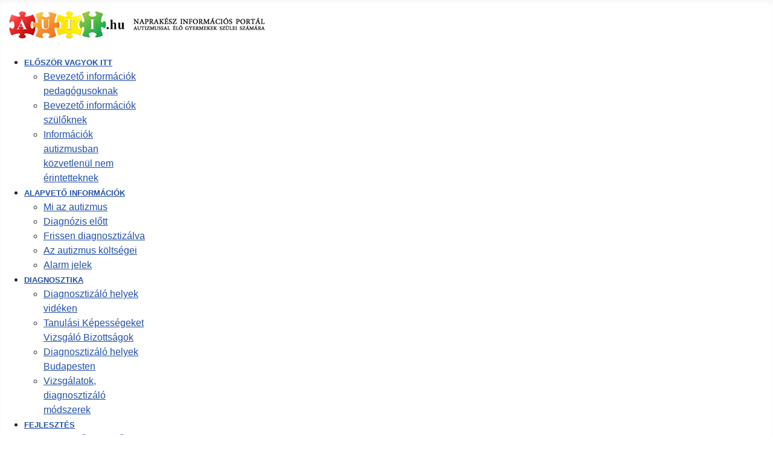

--- FILE ---
content_type: text/html; charset=utf-8
request_url: https://auti.hu/articles/804-kivaltas-hol-tartunk
body_size: 10558
content:
<!DOCTYPE html>
<html lang="hu-hu" dir="ltr">

<head>
    <meta charset="utf-8">
	<meta name="author" content="Administrator">
	<meta name="viewport" content="width=device-width, initial-scale=1">
	<meta name="Content-Security-Policy" content="frame-ancestors 'self';">
	<meta name="description" content="Autizmus információs portál autista gyermeket nevelő szülők számára | autizmus fórum | autizmus szaküzlet | auti.hu">
	<meta name="generator" content="Joomla! - Open Source Content Management">
	<title>Kiváltás - hol tartunk?</title>
	<link href="/media/system/images/joomla-favicon.svg" rel="icon" type="image/svg+xml">
	<link href="/media/system/images/favicon.ico" rel="alternate icon" type="image/vnd.microsoft.icon">
	<link href="/media/system/images/joomla-favicon-pinned.svg" rel="mask-icon" color="#000">

    <link href="/media/system/css/joomla-fontawesome.min.css?5069c3" rel="lazy-stylesheet"><noscript><link href="/media/system/css/joomla-fontawesome.min.css?5069c3" rel="stylesheet"></noscript>
	<link href="/media/templates/site/cassiopeia/css/template.min.css?5069c3" rel="stylesheet">
	<link href="/media/templates/site/cassiopeia/css/global/colors_standard.min.css?5069c3" rel="stylesheet">
	<link href="/media/templates/site/cassiopeia/css/vendor/joomla-custom-elements/joomla-alert.min.css?0.4.1" rel="stylesheet">
	<link href="/plugins/system/gdpr/assets/css/cookieconsent.min.css?5069c3" rel="stylesheet">
	<link href="/media/templates/site/cassiopeia/css/user.css?5069c3" rel="stylesheet">
	<link href="/modules/mod_djmegamenu/themes/clean/css/djmegamenu.css?4.4.1.free" rel="stylesheet">
	<link href="https://cdnjs.cloudflare.com/ajax/libs/animate.css/4.1.1/animate.compat.min.css" rel="stylesheet">
	<link href="/modules/mod_djmegamenu/mobilethemes/light/djmobilemenu.css?4.4.1.free" rel="stylesheet">
	<link href="https://cdnjs.cloudflare.com/ajax/libs/font-awesome/5.15.4/css/all.min.css" rel="stylesheet">
	<link href="https://cdnjs.cloudflare.com/ajax/libs/font-awesome/5.15.4/css/v4-shims.min.css" rel="stylesheet">
	<style>:root {
		--hue: 214;
		--template-bg-light: #f0f4fb;
		--template-text-dark: #495057;
		--template-text-light: #ffffff;
		--template-link-color: var(--link-color);
		--template-special-color: #001B4C;
		
	}</style>
	<style>div.cc-window.cc-floating{max-width:24em}@media(max-width: 639px){div.cc-window.cc-floating:not(.cc-center){max-width: none}}div.cc-window, span.cc-cookie-settings-toggler, span.cc-cookie-domains-toggler{font-size:16px}div.cc-revoke{font-size:16px}div.cc-settings-label,span.cc-cookie-settings-toggle{font-size:14px}div.cc-window.cc-banner{padding:1em 1.8em}div.cc-window.cc-floating{padding:2em 1.8em}input.cc-cookie-checkbox+span:before, input.cc-cookie-checkbox+span:after{border-radius:1px}div.cc-center,div.cc-floating,div.cc-checkbox-container,div.gdpr-fancybox-container div.fancybox-content,ul.cc-cookie-category-list li,fieldset.cc-service-list-title legend{border-radius:0px}div.cc-window a.cc-btn,span.cc-cookie-settings-toggle{border-radius:0px}</style>
	<style>label.gdpr_privacy_policy_consent_date{display:block;margin:5px 0;font-size:12px;color:#6c757d;cursor:auto}</style>
	<style>
		@media (min-width: 980px) { #dj-megamenu127mobile { display: none; } }
		@media (max-width: 979px) { #dj-megamenu127, #dj-megamenu127sticky, #dj-megamenu127placeholder { display: none !important; } }
	</style>
	<style>.dj-hideitem { display: none !important; }
</style>
	<style>@media print{body{display:none !important;}}</style>

    <script type="application/json" class="joomla-script-options new">{"joomla.jtext":{"JSHOWPASSWORD":"Jelszó megjelenítése","JHIDEPASSWORD":"Jelszó elrejtése","ERROR":"Hiba","MESSAGE":"Üzenet","NOTICE":"Megjegyzés","WARNING":"Figyelmeztetés","JCLOSE":"Bezárás","JOK":"Rendben","JOPEN":"Megnyitás"},"system.paths":{"root":"","rootFull":"https:\/\/auti.hu\/","base":"","baseFull":"https:\/\/auti.hu\/"},"csrf.token":"7053255ba37c0acf0eef52a4a4bcff86","system.keepalive":{"interval":840000,"uri":"\/index.php\/component\/ajax\/?format=json"}}</script>
	<script src="/media/system/js/core.min.js?a3d8f8"></script>
	<script src="/media/templates/site/cassiopeia/js/template.min.js?5069c3" type="module"></script>
	<script src="/media/system/js/keepalive.min.js?08e025" type="module"></script>
	<script src="/media/system/js/fields/passwordview.min.js?61f142" defer></script>
	<script src="/media/vendor/jquery/js/jquery.min.js?3.7.1"></script>
	<script src="/media/legacy/js/jquery-noconflict.min.js?504da4"></script>
	<script src="/media/mod_menu/js/menu.min.js?5069c3" type="module"></script>
	<script src="/media/system/js/messages.min.js?9a4811" type="module"></script>
	<script src="/plugins/system/gdpr/assets/js/cookieconsent.min.js?5069c3" defer></script>
	<script src="/plugins/system/gdpr/assets/js/init.js?5069c3" defer></script>
	<script src="/modules/mod_djmegamenu/assets/js/jquery.djmegamenu.min.js?4.4.1.free" defer></script>
	<script src="/modules/mod_djmegamenu/assets/js/jquery.djmobilemenu.min.js?4.4.1.free" defer></script>
	<script>var gdprConfigurationOptions = { complianceType: 'opt-in',
																			  cookieConsentLifetime: 365,
																			  cookieConsentSamesitePolicy: '',
																			  cookieConsentSecure: 0,
																			  disableFirstReload: 0,
																	  		  blockJoomlaSessionCookie: 1,
																			  blockExternalCookiesDomains: 0,
																			  externalAdvancedBlockingModeCustomAttribute: '',
																			  allowedCookies: '',
																			  blockCookieDefine: 1,
																			  autoAcceptOnNextPage: 0,
																			  revokable: 1,
																			  lawByCountry: 0,
																			  checkboxLawByCountry: 0,
																			  blockPrivacyPolicy: 1,
																			  cacheGeolocationCountry: 1,
																			  countryAcceptReloadTimeout: 1000,
																			  usaCCPARegions: null,
																			  countryEnableReload: 1,
																			  customHasLawCountries: [""],
																			  dismissOnScroll: 0,
																			  dismissOnTimeout: 0,
																			  containerSelector: 'body',
																			  hideOnMobileDevices: 0,
																			  autoFloatingOnMobile: 0,
																			  autoFloatingOnMobileThreshold: 1024,
																			  autoRedirectOnDecline: 0,
																			  autoRedirectOnDeclineLink: '',
																			  showReloadMsg: 0,
																			  showReloadMsgText: 'Applying preferences and reloading the page...',
																			  showConsentID: 0,
																			  defaultClosedToolbar: 0,
																			  toolbarLayout: 'basic',
																			  toolbarTheme: 'block',
																			  toolbarButtonsTheme: 'decline_first',
																			  revocableToolbarTheme: 'basic',
																			  toolbarPosition: 'bottom',
																			  toolbarCenterTheme: 'compact',
																			  revokePosition: 'revoke-top',
																			  toolbarPositionmentType: 1,
																			  positionCenterSimpleBackdrop: 0,
																			  positionCenterBlurEffect: 1,
																			  preventPageScrolling: 0,
																			  popupEffect: 'fade',
																			  popupBackground: '#000000',
																			  popupText: '#ffffff',
																			  popupLink: '#ffffff',
																			  buttonBackground: '#ffffff',
																			  buttonBorder: '#ffffff',
																			  buttonText: '#000000',
																			  highlightOpacity: '100',
																			  highlightBackground: '#333333',
																			  highlightBorder: '#ffffff',
																			  highlightText: '#ffffff',
																			  highlightDismissBackground: '#333333',
																		  	  highlightDismissBorder: '#ffffff',
																		 	  highlightDismissText: '#ffffff',
																			  autocenterRevokableButton: 0,
																			  hideRevokableButton: 0,
																			  hideRevokableButtonOnscroll: 0,
																			  customRevokableButton: 0,
																			  customRevokableButtonAction: 0,
																			  headerText: '<p>Cookies used on the website!</p>',
																			  messageText: 'Tájékoztatjuk, hogy weboldalunk a látogatók magasabb szintű kiszolgálása érdekében cookie-kat használ az Adatkezelési Tájékoztatónkban közzétett módon.',
																			  denyMessageEnabled: 0, 
																			  denyMessage: 'Ön elutasította a cookie-k (sütik) használatát. A weboldal teljes körű használhatósága érdekében engedélyeznie kell a cookie-kat!',
																			  placeholderBlockedResources: 0, 
																			  placeholderBlockedResourcesAction: '',
																	  		  placeholderBlockedResourcesText: 'You must accept cookies and reload the page to view this content',
																			  placeholderIndividualBlockedResourcesText: 'You must accept cookies from {domain} and reload the page to view this content',
																			  placeholderIndividualBlockedResourcesAction: 0,
																			  placeholderOnpageUnlock: 0,
																			  scriptsOnpageUnlock: 0,
																			  autoDetectYoutubePoster: 0,
																			  autoDetectYoutubePosterApikey: 'AIzaSyAV_WIyYrUkFV1H8OKFYG8wIK8wVH9c82U',
																			  dismissText: 'Rendben',
																			  allowText: 'Cookie-k engedélyezése',
																			  denyText: 'Elutasítás',
																			  cookiePolicyLinkText: 'Bővebb információ',
																			  cookiePolicyLink: 'adatkezelesi-tajekoztato',
																			  cookiePolicyRevocableTabText: 'Cookie (süti) információ',
																			  cookiePolicyRevocableTabIcon: 'text',
																			  cookiePolicyRevocableTabIconCustom: '',
																			  privacyPolicyLinkText: 'Adatkezelési tájékoztató',
																			  privacyPolicyLink: 'javascript:void(0)',
																			  googleCMPTemplate: 0,
																			  enableGdprBulkConsent: 0,
																			  displayBulkConsentDomains: 0,
																			  bulkConsentDomains: [""],
																			  enableCustomScriptExecGeneric: 0,
																			  customScriptExecGeneric: '',
																			  categoriesCheckboxTemplate: 'cc-checkboxes-light',
																			  toggleCookieSettings: 0,
																			  toggleCookieSettingsLinkedView: 0,
																			  toggleCookieSettingsButtonsArea: 0,
 																			  toggleCookieSettingsLinkedViewSefLink: '/index.php/component/gdpr/',
																	  		  toggleCookieSettingsText: '<span class="cc-cookie-settings-toggle">Settings <span class="cc-cookie-settings-toggler">&#x25EE</span></span>',
																			  toggleCookieSettingsButtonBackground: '#333333',
																			  toggleCookieSettingsButtonBorder: '#ffffff',
																			  toggleCookieSettingsButtonText: '#ffffff',
																			  showLinks: 1,
																			  blankLinks: '_blank',
																			  autoOpenPrivacyPolicy: 0,
																			  openAlwaysDeclined: 1,
																			  cookieSettingsLabel: 'Cookie settings:',
															  				  cookieSettingsDesc: 'Choose which kind of cookies you want to disable by clicking on the checkboxes. Click on a category name for more informations about used cookies.',
																			  cookieCategory1Enable: 0,
																			  cookieCategory1Name: 'Necessary',
																			  cookieCategory1Locked: 0,
																			  cookieCategory2Enable: 0,
																			  cookieCategory2Name: 'Preferences',
																			  cookieCategory2Locked: 0,
																			  cookieCategory3Enable: 0,
																			  cookieCategory3Name: 'Statistics',
																			  cookieCategory3Locked: 0,
																			  cookieCategory4Enable: 0,
																			  cookieCategory4Name: 'Marketing',
																			  cookieCategory4Locked: 0,
																			  cookieCategoriesDescriptions: {},
																			  alwaysReloadAfterCategoriesChange: 0,
																			  preserveLockedCategories: 0,
																			  declineButtonBehavior: 'hard',
																			  blockCheckedCategoriesByDefault: 0,
																			  reloadOnfirstDeclineall: 0,
																			  trackExistingCheckboxSelectors: '',
															  		  		  trackExistingCheckboxConsentLogsFormfields: 'name,email,subject,message',
																			  allowallShowbutton: 0,
																			  allowallText: 'Allow all cookies',
																			  allowallButtonBackground: '#ffffff',
																			  allowallButtonBorder: '#ffffff',
																			  allowallButtonText: '#000000',
																			  allowallButtonTimingAjax: 'fast',
																			  includeAcceptButton: 0,
																			  includeDenyButton: 0,
																			  trackConsentDate: 0,
																			  execCustomScriptsOnce: 1,
																			  optoutIndividualResources: 0,
																			  blockIndividualResourcesServerside: 0,
																			  disableSwitchersOptoutCategory: 0,
																			  autoAcceptCategories: 0,
																			  allowallIndividualResources: 1,
																			  blockLocalStorage: 0,
																			  blockSessionStorage: 0,
																			  externalAdvancedBlockingModeTags: 'iframe,script,img,source,link',
																			  enableCustomScriptExecCategory1: 0,
																			  customScriptExecCategory1: '',
																			  enableCustomScriptExecCategory2: 0,
																			  customScriptExecCategory2: '',
																			  enableCustomScriptExecCategory3: 0,
																			  customScriptExecCategory3: '',
																			  enableCustomScriptExecCategory4: 0,
																			  customScriptExecCategory4: '',
																			  enableCustomDeclineScriptExecCategory1: 0,
																			  customScriptDeclineExecCategory1: '',
																			  enableCustomDeclineScriptExecCategory2: 0,
																			  customScriptDeclineExecCategory2: '',
																			  enableCustomDeclineScriptExecCategory3: 0,
																			  customScriptDeclineExecCategory3: '',
																			  enableCustomDeclineScriptExecCategory4: 0,
																			  customScriptDeclineExecCategory4: '',
																			  enableCMPPreferences: 0,
																			  enableGTMEventsPreferences: 0,
																			  enableCMPStatistics: 0,
																			  enableGTMEventsStatistics: 0,
																			  enableCMPAds: 0,
																			  enableUETAds: 0,
																			  enableGTMEventsAds: 0,
																			  debugMode: 0
																		};var gdpr_ajax_livesite='https://auti.hu/';var gdpr_enable_log_cookie_consent=1;</script>
	<script type="application/ld+json">{"@context":"https://schema.org","@graph":[{"@type":"Organization","@id":"https://auti.hu/#/schema/Organization/base","name":"auti.hu","url":"https://auti.hu/"},{"@type":"WebSite","@id":"https://auti.hu/#/schema/WebSite/base","url":"https://auti.hu/","name":"auti.hu","publisher":{"@id":"https://auti.hu/#/schema/Organization/base"}},{"@type":"WebPage","@id":"https://auti.hu/#/schema/WebPage/base","url":"https://auti.hu/articles/804-kivaltas-hol-tartunk","name":"Kiváltás - hol tartunk?","description":"Autizmus információs portál autista gyermeket nevelő szülők számára | autizmus fórum | autizmus szaküzlet | auti.hu","isPartOf":{"@id":"https://auti.hu/#/schema/WebSite/base"},"about":{"@id":"https://auti.hu/#/schema/Organization/base"},"inLanguage":"hu-HU"},{"@type":"Article","@id":"https://auti.hu/#/schema/com_content/article/804","name":"Kiváltás - hol tartunk?","headline":"Kiváltás - hol tartunk?","inLanguage":"hu-HU","author":{"@type":"Person","name":"Administrator"},"articleSection":"Szakmai programok","dateCreated":"2013-11-06T13:39:38+00:00","interactionStatistic":{"@type":"InteractionCounter","userInteractionCount":3123},"isPartOf":{"@id":"https://auti.hu/#/schema/WebPage/base"}}]}</script>
	<script>
				if (window.top.location.href !== window.self.location.href && !window.top.location.href.startsWith('https://auti.hu/')) {
					window.top.location.href = window.self.location.href;
				}
			</script>
	<script>
					document.addEventListener("contextmenu", event => {
						event.preventDefault();
						return false;
					});
				</script>
	<script>
				function JExtBOXAntiCopyShowMSG() {
					const modal = document.getElementById('JExtBOXAntiCopyModal');
					if (modal && true) {
						modal.style.display = 'block';
					}
				}

				document.addEventListener('copy', e => {
					e.preventDefault();
					JExtBOXAntiCopyShowMSG();
					return false;
				});

				document.addEventListener('cut', e => {
					e.preventDefault();
					JExtBOXAntiCopyShowMSG();
					return false;
				});

				document.addEventListener('click', e => {
					const modal = document.getElementById('JExtBOXAntiCopyModal');
					if (modal && e.target === modal) {
						modal.style.display = 'none';
					}
				});
			</script>
	<link rel="stylesheet preload" href="https://cdnjs.cloudflare.com/ajax/libs/animate.css/4.1.1/animate.compat.min.css" as="style">
	<link rel="stylesheet preload" href="https://cdnjs.cloudflare.com/ajax/libs/font-awesome/5.15.4/css/all.min.css" as="style">
	<link rel="stylesheet preload" href="https://cdnjs.cloudflare.com/ajax/libs/font-awesome/5.15.4/css/v4-shims.min.css" as="style">
	<div id="JExtBOXAntiCopyModal" style="
					display:none;
					position:fixed;
					z-index:9999;
					left:0;top:0;width:100%;height:100%;
					background-color:rgba(0,0,0,0.4);
				">
					<div style="
						background:#fefefe;
						margin:10% auto;
						padding:2em;
						border:none;width:75%;
						text-align:center;
						border-radius:8px;
						box-shadow:0 2px 8px rgba(0,0,0,0.3);
					">
						Másolásvédett tartalom.
						<br><br>
						<button class="btn btn-primary" onclick="this.parentElement.parentElement.style.display='none'">OK</button>
					</div>
				</div>

</head>

<body class="site com_content wrapper-static view-article layout-blog no-task itemid-423 has-sidebar-right">
    <header class="header container-header full-width">

        
        
                    <div class="grid-child">
                <div class="navbar-brand">
                    <a class="brand-logo" href="/">
                        <img loading="eager" decoding="async" src="https://auti.hu/images/_logo.png" alt="auti.hu" width="440" height="57">                    </a>
                                    </div>
            </div>
        
                    <div class="grid-child container-nav">
                                    <div class="dj-megamenu-wrapper" data-joomla4 data-tmpl="cassiopeia">
		<ul id="dj-megamenu127" class="dj-megamenu dj-megamenu-clean dj-megamenu-wcag horizontalMenu  dj-fa-5" data-options='{"wrap":null,"animIn":"0","animOut":"zoomOut","animSpeed":"normal","openDelay":0,"closeDelay":"500","event":"mouseenter","eventClose":"mouseleave","parentOpen":"0","fixed":0,"offset":"0","theme":"clean","direction":"ltr","wcag":"1","overlay":"0"}' data-trigger="979" role="menubar" aria-label="DJ-MegaMenu">
		<li class="dj-up itemid181 first parent" role="none"><a class="dj-up_a  "  aria-haspopup="true" aria-expanded="false" href="/index.php/elszoer-vagyok-itt"  role="menuitem"><span class="dj-drop" ><span class="title"><span class="name">Először vagyok itt</span></span><span class="arrow" aria-hidden="true"></span></span></a><div class="dj-subwrap  single_column subcols1" style=""><div class="dj-subwrap-in" style="width:200px;"><div class="dj-subcol" style="width:200px"><ul class="dj-submenu" role="menu" aria-label="Először vagyok itt"><li class="itemid184 first" role="none"><a href="/index.php/elszoer-vagyok-itt/bevezet-informaciok-pedagogusoknak"  role="menuitem"><span class="title"><span class="name">Bevezető információk pedagógusoknak</span></span></a></li><li class="itemid183" role="none"><a href="/index.php/elszoer-vagyok-itt/bevezeto-informaciok-autista-gyereket-nevelo-szuloknek"  role="menuitem"><span class="title"><span class="name">Bevezető információk szülőknek</span></span></a></li><li class="itemid185" role="none"><a href="/index.php/elszoer-vagyok-itt/informaciok-autizmusban-koezvetlenuel-nem-erintetteknek"  role="menuitem"><span class="title"><span class="name">Információk autizmusban közvetlenül nem érintetteknek</span></span></a></li></ul></div></div></div></li><li class="dj-up itemid118 parent" role="none"><a class="dj-up_a  "  aria-haspopup="true" aria-expanded="false" href="/index.php/alapveto-informaciok"  role="menuitem"><span class="dj-drop" ><span class="title"><span class="name">Alapvető információk</span></span><span class="arrow" aria-hidden="true"></span></span></a><div class="dj-subwrap  single_column subcols1" style=""><div class="dj-subwrap-in" style="width:200px;"><div class="dj-subcol" style="width:200px"><ul class="dj-submenu" role="menu" aria-label="Alapvető információk"><li class="itemid119 first" role="none"><a href="/index.php/alapveto-informaciok/mi-az-autizmus"  role="menuitem"><span class="title"><span class="name">Mi az autizmus</span></span></a></li><li class="itemid141" role="none"><a href="/index.php/alapveto-informaciok/diagnozis-eltt"  role="menuitem"><span class="title"><span class="name">Diagnózis előtt</span></span></a></li><li class="itemid129" role="none"><a href="/index.php/alapveto-informaciok/frissen-diagnosztizalva"  role="menuitem"><span class="title"><span class="name">Frissen diagnosztizálva</span></span></a></li><li class="itemid307" role="none"><a href="/index.php/alapveto-informaciok/az-autizmus-koltsegei"  role="menuitem"><span class="title"><span class="name">Az autizmus költségei</span></span></a></li><li class="itemid117" role="none"><a href="/index.php/alapveto-informaciok/alarm-jelek"  role="menuitem"><span class="title"><span class="name">Alarm jelek</span></span></a></li></ul></div></div></div></li><li class="dj-up itemid120 parent alias" role="none"><a class="dj-up_a  "  aria-haspopup="true" aria-expanded="false" href="/index.php?Itemid=120"  role="menuitem"><span class="dj-drop" ><span class="title"><span class="name">Diagnosztika</span></span><span class="arrow" aria-hidden="true"></span></span></a><div class="dj-subwrap  single_column subcols1" style=""><div class="dj-subwrap-in" style="width:200px;"><div class="dj-subcol" style="width:200px"><ul class="dj-submenu" role="menu" aria-label="Diagnosztika"><li class="itemid126 first" role="none"><a href="/index.php/diagnosztika/diagnozis-videk"  role="menuitem"><span class="title"><span class="name">Diagnosztizáló helyek vidéken</span></span></a></li><li class="itemid127" role="none"><a href="/index.php/diagnosztika/tanulasi-kepessegeket-vizsgalo-bizottsagok"  role="menuitem"><span class="title"><span class="name">Tanulási Képességeket Vizsgáló Bizottságok</span></span></a></li><li class="itemid125" role="none"><a href="/index.php/diagnosztika/diagnozis-budapest"  role="menuitem"><span class="title"><span class="name">Diagnosztizáló helyek Budapesten</span></span></a></li><li class="itemid186" role="none"><a href="/index.php/diagnosztika/vizsgalatok-diagnosztizalo-modszerek"  role="menuitem"><span class="title"><span class="name">Vizsgálatok, diagnosztizáló módszerek</span></span></a></li></ul></div></div></div></li><li class="dj-up itemid182 parent alias" role="none"><a class="dj-up_a  "  aria-haspopup="true" aria-expanded="false" href="/index.php?Itemid=182"  role="menuitem"><span class="dj-drop" ><span class="title"><span class="name">Fejlesztés</span></span><span class="arrow" aria-hidden="true"></span></span></a><div class="dj-subwrap  single_column subcols1" style=""><div class="dj-subwrap-in" style="width:200px;"><div class="dj-subcol" style="width:200px"><ul class="dj-submenu" role="menu" aria-label="Fejlesztés"><li class="itemid14 first parent" role="none"><a class="dj-more "  aria-haspopup="true" aria-expanded="false" href="/index.php/fejlesztes/letoltheto-feladatok"  role="menuitem"><span class="title"><span class="name">Letölthető fejlesztő feladatok</span></span><span class="arrow" aria-hidden="true"></span></a><div class="dj-subwrap  single_column subcols1" style=""><div class="dj-subwrap-in" style="width:200px;"><div class="dj-subcol" style="width:200px"><ul class="dj-submenu" role="menu" aria-label="Letölthető fejlesztő feladatok"><li class="itemid93 first" role="none"><a href="/index.php/fejlesztes/letoltheto-feladatok/erintett-szuelk-altal-keszitett-fejleszt-feladatok"  role="menuitem"><span class="title"><span class="name">Érintett szülők által készített fejlesztő feladatok</span></span></a></li><li class="itemid94" role="none"><a href="/index.php/fejlesztes/letoltheto-feladatok/gyerekeknek-ajanlott-oldalak"  role="menuitem"><span class="title"><span class="name">Gyerekeknek ajánlott oldalak</span></span></a></li></ul></div></div></div></li><li class="itemid121" role="none"><a href="/index.php/fejlesztes/fejleszto-helyek"  role="menuitem"><span class="title"><span class="name">Fejlesztő helyek</span></span></a></li><li class="itemid124 parent" role="none"><a class="dj-more "  aria-haspopup="true" aria-expanded="false" href="/index.php/fejlesztes/fejlesztesi-tipusok"  role="menuitem"><span class="title"><span class="name">Fejlesztési típusok</span></span><span class="arrow" aria-hidden="true"></span></a><div class="dj-subwrap  single_column subcols1" style=""><div class="dj-subwrap-in" style="width:200px;"><div class="dj-subcol" style="width:200px"><ul class="dj-submenu" role="menu" aria-label="Fejlesztési típusok"><li class="itemid143 first" role="none"><a href="/index.php/fejlesztes/fejlesztesi-tipusok/babzsak-fejleszt-program"  role="menuitem"><span class="title"><span class="name">Babzsák Fejlesztő Program</span></span></a></li><li class="itemid136" role="none"><a href="/index.php/fejlesztes/fejlesztesi-tipusok/logopedia"  role="menuitem"><span class="title"><span class="name">Logopédia</span></span></a></li><li class="itemid135" role="none"><a href="/index.php/fejlesztes/fejlesztesi-tipusok/aba"  role="menuitem"><span class="title"><span class="name">ABA terápia</span></span></a></li><li class="itemid315" role="none"><a href="/index.php/fejlesztes/fejlesztesi-tipusok/son-rise"  role="menuitem"><span class="title"><span class="name">Son-Rise</span></span></a></li><li class="itemid134" role="none"><a href="/index.php/fejlesztes/fejlesztesi-tipusok/floortime"  role="menuitem"><span class="title"><span class="name">Floor Time</span></span></a></li><li class="itemid133" role="none"><a href="/index.php/fejlesztes/fejlesztesi-tipusok/ayres"  role="menuitem"><span class="title"><span class="name">Ayres terápia</span></span></a></li><li class="itemid131" role="none"><a href="/index.php/fejlesztes/fejlesztesi-tipusok/tsmt"  role="menuitem"><span class="title"><span class="name">TSMT</span></span></a></li><li class="itemid187" role="none"><a href="/index.php/fejlesztes/fejlesztesi-tipusok/delacato-alapozo-terapia"  role="menuitem"><span class="title"><span class="name">Delacato/Alapozó Terápia</span></span></a></li><li class="itemid147" role="none"><a href="/index.php/fejlesztes/fejlesztesi-tipusok/kutyas-terapia"  role="menuitem"><span class="title"><span class="name">Kutyás terápia</span></span></a></li><li class="itemid148" role="none"><a href="/index.php/fejlesztes/fejlesztesi-tipusok/lovas-terapia"  role="menuitem"><span class="title"><span class="name">Lovas terápia</span></span></a></li><li class="itemid149" role="none"><a href="/index.php/fejlesztes/fejlesztesi-tipusok/zeneterapia"  role="menuitem"><span class="title"><span class="name">Zeneterápia</span></span></a></li><li class="itemid130" role="none"><a href="/index.php/fejlesztes/fejlesztesi-tipusok/teacch"  role="menuitem"><span class="title"><span class="name">TEACCH</span></span></a></li></ul></div></div></div></li></ul></div></div></div></li><li class="dj-up itemid167 parent alias" role="none"><a class="dj-up_a  "  aria-haspopup="true" aria-expanded="false" href="/index.php?Itemid=167"  role="menuitem"><span class="dj-drop" ><span class="title"><span class="name">Család és autizmus</span></span><span class="arrow" aria-hidden="true"></span></span></a><div class="dj-subwrap  single_column subcols1" style=""><div class="dj-subwrap-in" style="width:200px;"><div class="dj-subcol" style="width:200px"><ul class="dj-submenu" role="menu" aria-label="Család és autizmus"><li class="itemid169 first" role="none"><a href="/index.php/csalad-es-autizmus/ovodai-evek"  role="menuitem"><span class="title"><span class="name">Óvodai évek</span></span></a></li><li class="itemid170" role="none"><a href="/index.php/csalad-es-autizmus/iskolai-evek"  role="menuitem"><span class="title"><span class="name">Iskolai évek</span></span></a></li><li class="itemid171" role="none"><a href="/index.php/csalad-es-autizmus/felnttkor"  role="menuitem"><span class="title"><span class="name">Felnőttkor</span></span></a></li><li class="itemid172" role="none"><a href="http://www.auti.hu/shop/Autizmus-Asperger-szakk%C3%B6nyvek/autizmus-asperger-szindr%C3%B3ma/Mi%C3%A9rt-viselkedik-%C3%ADgy-ez-a-gyerek" target="_blank"  role="menuitem"><span class="title"><span class="name">Nagyszülőknek</span></span></a></li><li class="itemid168" role="none"><a href="/index.php/csalad-es-autizmus/a-kezdetek"  role="menuitem"><span class="title"><span class="name">A kezdetek</span></span></a></li></ul></div></div></div></li><li class="dj-up itemid16" role="none"><a class="dj-up_a  " href="/index.php/lakootthonok"  role="menuitem"><span ><span class="title"><span class="name">Lakóotthonok, támogatott lakhatás</span></span></span></a></li><li class="dj-up itemid13" role="none"><a class="dj-up_a  " href="/index.php/munkahelyek"  role="menuitem"><span ><span class="title"><span class="name">Munka</span></span></span></a></li><li class="dj-up itemid108" role="none"><a class="dj-up_a  " href="/index.php/autista-gyermeket-fogado-sport-egyesueletek-koezpontok"  role="menuitem"><span ><span class="title"><span class="name">Sport</span></span></span></a></li><li class="dj-up itemid344 parent" role="none"><a class="dj-up_a  "  aria-haspopup="true" aria-expanded="false" href="/index.php/etkezes-es-autizmus"  role="menuitem"><span class="dj-drop" ><span class="title"><span class="name">Étkezés és autizmus</span></span><span class="arrow" aria-hidden="true"></span></span></a><div class="dj-subwrap  single_column subcols1" style=""><div class="dj-subwrap-in" style="width:200px;"><div class="dj-subcol" style="width:200px"><ul class="dj-submenu" role="menu" aria-label="Étkezés és autizmus"><li class="itemid345 first" role="none"><a href="/index.php/etkezes-es-autizmus/etkezesi-zavarok"  role="menuitem"><span class="title"><span class="name">Étkezési zavarok</span></span></a></li><li class="itemid346" role="none"><a href="/index.php/etkezes-es-autizmus/dietak"  role="menuitem"><span class="title"><span class="name">Diéták</span></span></a></li></ul></div></div></div></li><li class="dj-up itemid348" role="none"><a class="dj-up_a  " href="/index.php/kommunkacio-beszed"  role="menuitem"><span ><span class="title"><span class="name">Kommunkáció-beszéd</span></span></span></a></li><li class="dj-up itemid350" role="none"><a class="dj-up_a  " href="/index.php/erzekelesi-zavarok"  role="menuitem"><span ><span class="title"><span class="name">Érzékelési zavarok</span></span></span></a></li><li class="dj-up itemid349" role="none"><a class="dj-up_a  " href="/index.php/viselkedeszavarok"  role="menuitem"><span ><span class="title"><span class="name">Viselkedészavarok</span></span></span></a></li><li class="dj-up itemid364 parent" role="none"><a class="dj-up_a  "  aria-haspopup="true" aria-expanded="false" href="/index.php/neveles"  role="menuitem"><span class="dj-drop" ><span class="title"><span class="name">Nevelés</span></span><span class="arrow" aria-hidden="true"></span></span></a><div class="dj-subwrap  single_column subcols1" style=""><div class="dj-subwrap-in" style="width:200px;"><div class="dj-subcol" style="width:200px"><ul class="dj-submenu" role="menu" aria-label="Nevelés"><li class="itemid365 first" role="none"><a href="/index.php/neveles/nyaralas"  role="menuitem"><span class="title"><span class="name">Nyaralás</span></span></a></li><li class="itemid367" role="none"><a href="/index.php/neveles/egeszseg"  role="menuitem"><span class="title"><span class="name">Egészség</span></span></a></li><li class="itemid382" role="none"><a href="/index.php/neveles/onallosag"  role="menuitem"><span class="title"><span class="name">Önállóság</span></span></a></li><li class="itemid386" role="none"><a href="/index.php/neveles/autista-gyermekek-veszelyben"  role="menuitem"><span class="title"><span class="name">Autista gyermekek veszélyben</span></span></a></li><li class="itemid387" role="none"><a href="/index.php/neveles/unnepek"  role="menuitem"><span class="title"><span class="name">Ünnepek</span></span></a></li><li class="itemid366" role="none"><a href="/index.php/neveles/szocialis-fejlesztes"  role="menuitem"><span class="title"><span class="name">Szociális fejlesztés</span></span></a></li></ul></div></div></div></li><li class="dj-up itemid299 parent" role="none"><a class="dj-up_a  "  aria-haspopup="true" aria-expanded="false" href="/index.php/oktatas"  role="menuitem"><span class="dj-drop" ><span class="title"><span class="name">Oktatás</span></span><span class="arrow" aria-hidden="true"></span></span></a><div class="dj-subwrap  single_column subcols1" style=""><div class="dj-subwrap-in" style="width:200px;"><div class="dj-subcol" style="width:200px"><ul class="dj-submenu" role="menu" aria-label="Oktatás"><li class="itemid300 first parent separator" role="none"><a class="dj-more "  aria-haspopup="true" aria-expanded="false"   tabindex="0"  role="menuitem"><span class="title"><span class="name">Óvoda</span></span><span class="arrow" aria-hidden="true"></span></a><div class="dj-subwrap  single_column subcols1" style=""><div class="dj-subwrap-in" style="width:200px;"><div class="dj-subcol" style="width:200px"><ul class="dj-submenu" role="menu" aria-label="Óvoda"><li class="itemid306 first" role="none"><a href="/index.php/oktatas/ovoda/szegregalt-neveles-az-ovodaban"  role="menuitem"><span class="title"><span class="name">Szegregált nevelés az óvodában</span></span></a></li><li class="itemid305" role="none"><a href="/index.php/oktatas/ovoda/integracio-az-ovodaban"  role="menuitem"><span class="title"><span class="name">Integráció az óvodában</span></span></a></li><li class="itemid390" role="none"><a href="/index.php/oktatas/ovoda/autista-gyermeket-fogado-ovodak"  role="menuitem"><span class="title"><span class="name">Autista gyermeket fogadó óvodák</span></span></a></li></ul></div></div></div></li><li class="itemid301 parent" role="none"><a class="dj-more "  aria-haspopup="true" aria-expanded="false" href="/index.php/oktatas/iskola"  role="menuitem"><span class="title"><span class="name">Iskola</span></span><span class="arrow" aria-hidden="true"></span></a><div class="dj-subwrap  single_column subcols1" style=""><div class="dj-subwrap-in" style="width:200px;"><div class="dj-subcol" style="width:200px"><ul class="dj-submenu" role="menu" aria-label="Iskola"><li class="itemid303 first" role="none"><a href="/index.php/oktatas/iskola/integracio-az-iskolaban"  role="menuitem"><span class="title"><span class="name">Integráció az iskolában</span></span></a></li><li class="itemid384" role="none"><a href="/index.php/oktatas/iskola/magantanuloi-statusz"  role="menuitem"><span class="title"><span class="name">Magántanulói státusz</span></span></a></li><li class="itemid304" role="none"><a href="/index.php/oktatas/iskola/szegregalt-iskolai-ellatas"  role="menuitem"><span class="title"><span class="name">Szegregált iskolai ellátás</span></span></a></li><li class="itemid391" role="none"><a href="/index.php/oktatas/iskola/autista-gyermeket-fogado-iskolak"  role="menuitem"><span class="title"><span class="name">Autista gyermeket fogadó iskolák</span></span></a></li></ul></div></div></div></li><li class="itemid302 separator" role="none"><a   tabindex="0"  role="menuitem"><span class="title"><span class="name">Oktatás külföldön</span></span></a></li><li class="itemid522" role="none"><a href="/index.php/oktatas/ovoda-iskola-kereso"  role="menuitem"><span class="title"><span class="name">Óvoda-Iskola kereső</span></span></a></li></ul></div></div></div></li><li class="dj-up itemid389" role="none"><a class="dj-up_a  " href="/index.php/egeszsegugyi-ellatas"  role="menuitem"><span ><span class="title"><span class="name">Egészségügyi ellátás</span></span></span></a></li><li class="dj-up itemid347" role="none"><a class="dj-up_a  " href="/index.php/pedagogusoknak"  role="menuitem"><span ><span class="title"><span class="name">Pedagógusoknak</span></span></span></a></li><li class="dj-up itemid98 parent" role="none"><a class="dj-up_a  "  aria-haspopup="true" aria-expanded="false" href="/index.php/vizualis-segedeszkoezoek"  role="menuitem"><span class="dj-drop" ><span class="title"><span class="name">Vizuális segédeszközök</span></span><span class="arrow" aria-hidden="true"></span></span></a><div class="dj-subwrap  single_column subcols1" style=""><div class="dj-subwrap-in" style="width:200px;"><div class="dj-subcol" style="width:200px"><ul class="dj-submenu" role="menu" aria-label="Vizuális segédeszközök"><li class="itemid180 first" role="none"><a href="/index.php/vizualis-segedeszkoezoek/a-vizualis-tamogatas-alapjai"  role="menuitem"><span class="title"><span class="name">A vizuális támogatás alapjai</span></span></a></li><li class="itemid173" role="none"><a href="/index.php/vizualis-segedeszkoezoek/kepcseres-kommunikacio"  role="menuitem"><span class="title"><span class="name">Képcserés kommunikáció</span></span></a></li><li class="itemid174" role="none"><a href="/index.php/vizualis-segedeszkoezoek/ter-es-idstruktura"  role="menuitem"><span class="title"><span class="name">Tér- és időstruktúra</span></span></a></li><li class="itemid175" role="none"><a href="/index.php/vizualis-segedeszkoezoek/folyamatabrak"  role="menuitem"><span class="title"><span class="name">Folyamatábrák</span></span></a></li><li class="itemid176" role="none"><a href="/index.php/vizualis-segedeszkoezoek/en-koenyv-szabalyoldalak"  role="menuitem"><span class="title"><span class="name">Én-könyv, szabályoldalak</span></span></a></li><li class="itemid177" role="none"><a href="/index.php/vizualis-segedeszkoezoek/naplo-elmenykoenyv"  role="menuitem"><span class="title"><span class="name">Napló, élménykönyv</span></span></a></li><li class="itemid178" role="none"><a href="/index.php/vizualis-segedeszkoezoek/szocialis-toertenetek"  role="menuitem"><span class="title"><span class="name">Szociális történetek</span></span></a></li><li class="itemid179" role="none"><a href="/index.php/vizualis-segedeszkoezoek/strukturalt-feladatok"  role="menuitem"><span class="title"><span class="name">Strukturált feladatok</span></span></a></li><li class="itemid363" role="none"><a href="/index.php/vizualis-segedeszkoezoek/motivacio"  role="menuitem"><span class="title"><span class="name">Motiváció</span></span></a></li></ul></div></div></div></li><li class="dj-up itemid142" role="none"><a class="dj-up_a  " href="/index.php/kutatasi-eredmenyek"  role="menuitem"><span ><span class="title"><span class="name">Kutatási eredmények</span></span></span></a></li><li class="dj-up itemid122 parent" role="none"><a class="dj-up_a  "  aria-haspopup="true" aria-expanded="false" href="/index.php/erdekkepviselet"  role="menuitem"><span class="dj-drop" ><span class="title"><span class="name">Érdekképviselet</span></span><span class="arrow" aria-hidden="true"></span></span></a><div class="dj-subwrap  single_column subcols1" style=""><div class="dj-subwrap-in" style="width:200px;"><div class="dj-subcol" style="width:200px"><ul class="dj-submenu" role="menu" aria-label="Érdekképviselet"><li class="itemid123 first" role="none"><a href="/index.php/erdekkepviselet/juttatasok"  role="menuitem"><span class="title"><span class="name">Juttatások</span></span></a></li><li class="itemid138" role="none"><a href="/index.php/erdekkepviselet/jogszabalyok"  role="menuitem"><span class="title"><span class="name">Jogszabályok</span></span></a></li></ul></div></div></div></li><li class="dj-up itemid162 parent alias" role="none"><a class="dj-up_a  "  aria-haspopup="true" aria-expanded="false" href="/index.php?Itemid=162"  role="menuitem"><span class="dj-drop" ><span class="title"><span class="name">Ajánló</span></span><span class="arrow" aria-hidden="true"></span></span></a><div class="dj-subwrap  single_column subcols1" style=""><div class="dj-subwrap-in" style="width:200px;"><div class="dj-subcol" style="width:200px"><ul class="dj-submenu" role="menu" aria-label="Ajánló"><li class="itemid163 first" role="none"><a href="/index.php/ajanlo/ajanlott-irodalom"  role="menuitem"><span class="title"><span class="name">Ajánlott irodalom</span></span></a></li><li class="itemid164" role="none"><a href="/index.php/ajanlo/ajanlott-filmek"  role="menuitem"><span class="title"><span class="name">Ajánlott filmek</span></span></a></li><li class="itemid165" role="none"><a href="/index.php/ajanlo/ajanlott-oldalak"  role="menuitem"><span class="title"><span class="name">Ajánlott oldalak</span></span></a></li></ul></div></div></div></li><li class="dj-up itemid58" role="none"><a class="dj-up_a  " href="/index.php/forum-67150"  role="menuitem"><span ><span class="title"><span class="name">Fórum</span></span></span></a></li><li class="dj-up itemid153" role="none"><a class="dj-up_a  " href="/index.php/hirek"  role="menuitem"><span ><span class="title"><span class="name">Hírek</span></span></span></a></li><li class="dj-up itemid160" role="none"><a class="dj-up_a  " href="/index.php/gyik"  role="menuitem"><span ><span class="title"><span class="name">GyIK</span></span></span></a></li><li class="dj-up itemid388" role="none"><a class="dj-up_a  " href="/index.php/autizmus-shop"  role="menuitem"><span ><span class="title"><span class="name">Autizmus shop</span></span></span></a></li><li class="dj-up itemid627" role="none"><a class="dj-up_a  " href="/index.php"  role="menuitem"><span ><span class="title"><span class="name">Blank article</span></span></span></a></li></ul>
			<div id="dj-megamenu127mobile" class="dj-megamenu-select dj-megamenu-select-light select-button dj-fa-5 " data-label="DJ-MegaMenu">
	<button class="dj-mobile-open-btn dj-fa-5" aria-label="Open mobile menu"><span class="dj-mobile-open-icon" aria-hidden="true"></span></button>
</div>
	</div>

                                            </div>
            </header>

    <div class="site-grid">
        
        
        
        
        <div class="grid-child container-component">
            
            
            <div id="system-message-container" aria-live="polite"></div>

            <main>
                <div class="com-content-article item-page">
    <meta itemprop="inLanguage" content="hu-HU">
    
    
        <div class="page-header">
        <h1>
            Kiváltás - hol tartunk?        </h1>
                            </div>
        
        
            <dl class="article-info text-muted">

            <dt class="article-info-term">
                        Részletek                    </dt>

                    <dd class="createdby">
    <span class="icon-user icon-fw" aria-hidden="true"></span>
                    Írta: <span>Administrator</span>    </dd>
        
        
                    <dd class="category-name">
    <span class="icon-folder-open icon-fw" aria-hidden="true"></span>                        Kategória: <a href="/index.php/articles">Szakmai programok</a>    </dd>
        
        
                    <dd class="published">
    <span class="icon-calendar icon-fw" aria-hidden="true"></span>
    <time datetime="2013-11-06T13:39:38+00:00">
        Megjelent: 2013. november 06    </time>
</dd>
        
    
            
        
                    <dd class="hits">
    <span class="icon-eye icon-fw" aria-hidden="true"></span>
    <meta content="UserPageVisits:3123">
    Találatok: 3123</dd>
            </dl>
    
    
        
                                                <div class="com-content-article__body">
        <p><strong>Az ÉFOÉSZ „Kiváltás: hol tartunk?” címmel 2013. november 29-én konferenciát szervez.</strong></p>
<div> </div>
<div><strong>A konferencia helyszíne:</strong> Danubius Hotel Gellért Gobelin terem</div>
<div><strong>Címe:</strong> 1111 - Budapest, Szent Gellért tér 1.</div>
<div> </div>
<div>A konferencián való részvétel regisztrációhoz kötött. A regisztráció a jelentkezési lap határidőre történő beküldésével és a részvételi díj befizetésével válik érvényessé.</div>
<div> </div>
<div><strong>Jelentkezési határidő:</strong> 2013. november 22.</div>
<div> </div>
<div>A szakmai tanácskozással párhuzamosan önérvényesítő konferenciát szervezünk, önálló élet és lakhatás témakörben, melyre intézményenként/szervezetenként maximum 2 fő jelentkezését várjuk.</div>
<div> </div>
<div>További információ: <a href="http://www.efoesz.hu/index.php?m=text&id=58&p=57"><u><strong>ÉFOÉSZ</strong></u></a></div>     </div>

        
        
<nav class="pagenavigation" aria-label="Oldalnavigáció">
    <span class="pagination ms-0">
                <a class="btn btn-sm btn-secondary previous" href="/index.php/articles/807-szuelsegit-trening-miskolcon" rel="prev">
            <span class="visually-hidden">
                Előző cikk: Szülősegítő tréning Miskolcon            </span>
            <span class="icon-chevron-left" aria-hidden="true"></span> <span aria-hidden="true">Előző</span>            </a>
                    <a class="btn btn-sm btn-secondary next" href="/index.php/articles/803-szuel-szakember-talalkozo-bekescsaban-27517700" rel="next">
            <span class="visually-hidden">
                Következő cikk: Szülő-szakember találkozó Békéscsabán            </span>
            <span aria-hidden="true">Következő</span> <span class="icon-chevron-right" aria-hidden="true"></span>            </a>
        </span>
</nav>
                                        </div>
            </main>
            
        </div>

                    <div class="grid-child container-sidebar-right">
                <div class="sidebar-right card ">
            <h3 class="card-header ">Belépés</h3>        <div class="card-body">
                <form id="login-form-130" class="mod-login" action="/index.php/articles/804-kivaltas-hol-tartunk" method="post">

    
    <div class="mod-login__userdata userdata">
        <div class="mod-login__username form-group">
                            <div class="input-group">
                    <input id="modlgn-username-130" type="text" name="username" class="form-control" autocomplete="username" placeholder="Felhasználói név">
                    <label for="modlgn-username-130" class="visually-hidden">Felhasználói név</label>
                    <span class="input-group-text" title="Felhasználói név">
                        <span class="icon-user icon-fw" aria-hidden="true"></span>
                    </span>
                </div>
                    </div>

        <div class="mod-login__password form-group">
                            <div class="input-group">
                    <input id="modlgn-passwd-130" type="password" name="password" autocomplete="current-password" class="form-control" placeholder="Jelszó">
                    <label for="modlgn-passwd-130" class="visually-hidden">Jelszó</label>
                    <button type="button" class="btn btn-secondary input-password-toggle">
                        <span class="icon-eye icon-fw" aria-hidden="true"></span>
                        <span class="visually-hidden">Jelszó megjelenítése</span>
                    </button>
                </div>
                    </div>

                    <div class="mod-login__remember form-group">
                <div id="form-login-remember-130" class="form-check">
                    <input type="checkbox" name="remember" class="form-check-input" value="yes" id="form-login-input-remember-130">
                    <label class="form-check-label" for="form-login-input-remember-130">
                        Emlékezzen rám                    </label>
                </div>
            </div>
        
        
        <div class="mod-login__submit form-group">
            <button type="submit" id="login-btn" name="Submit" class="btn btn-primary w-100">Belépés</button>
        </div>

                    <ul class="mod-login__options list-unstyled">
                <li>
                    <a href="/index.php/component/users/reset?Itemid=627">
                    Elfelejtette a jelszavát?</a>
                </li>
                <li>
                    <a href="/index.php/component/users/remind?Itemid=627">
                    Elfelejtette a felhasználónevét?</a>
                </li>
                                <li>
                    <a href="/index.php/regisztracio">
                    Fiók létrehozása <span class="icon-register" aria-hidden="true"></span></a>
                </li>
                            </ul>
        <input type="hidden" name="option" value="com_users">
        <input type="hidden" name="task" value="user.login">
        <input type="hidden" name="return" value="aHR0cHM6Ly9hdXRpLmh1L2FydGljbGVzLzgwNC1raXZhbHRhcy1ob2wtdGFydHVuaw==">
        <input type="hidden" name="7053255ba37c0acf0eef52a4a4bcff86" value="1">    </div>
    </form>
    </div>
</div>

            </div>
        
        
            </div>

            <footer class="container-footer footer full-width">
            <div class="grid-child">
                <ul class="mod-menu mod-list nav ">
<li class="nav-item item-113"><a href="/index.php/impresszum" >Impresszum</a></li><li class="nav-item item-151"><a href="/index.php/forumszabalyzat" >Fórumszabályzat</a></li><li class="nav-item item-262"><a href="/index.php?Itemid=262" >Kapcsolat</a></li><li class="nav-item item-587"><a href="/index.php/felhasznaloi-menu-2" >Felhasználói menü</a></li><li class="nav-item item-102"><a href="/index.php/rolunk" >Rólunk</a></li><li class="nav-item item-342"><a href="/index.php/oldalterkep?view=html&amp;id=1" >Oldaltérkép</a></li><li class="nav-item item-383"><a href="https://auti.hu/files/Adatvedelmi_szabalyzat_auti_20221108.pdf" >Adatvédelmi szabályzat</a></li><li class="nav-item item-520"><a href="/index.php/regisztracio" >Regisztráció</a></li><li class="nav-item item-583"><a href="/index.php/aszf-1" >ÁSZF</a></li></ul>

            </div>
        </footer>
    
            <a href="#top" id="back-top" class="back-to-top-link" aria-label="Vissza a tetejére">
            <span class="icon-arrow-up icon-fw" aria-hidden="true"></span>
        </a>
    
    
</body>

</html>


--- FILE ---
content_type: text/css
request_url: https://auti.hu/media/templates/site/cassiopeia/css/user.css?5069c3
body_size: 917
content:
/* Headings override */
h3 {
  font-size: 1.5rem !important;
}


/* Header background color */
.container-header {
    background-color: #ffffff;
    background-image: none;
}

/* Override DJ MegaMenu link height */
.dj-megamenu-clean li a.dj-up_a {
    height: 30px !important;
    text-transform: uppercase !important;
    font-size: 13px !important;
    font-weight: 600 !important;
}


.dj-megamenu-clean li a.dj-up_a > span {
  height: 0 !important;
}

/* Login button color */
#login-btn {
  background-color: #9dcc3b;
  border-color: #9dcc3b;
}

#login-btn:hover {
  background-color: #60a31c;
  border-color: #60a31c;
}

/* Override DJ MegaMenu border bottom */
.dj-megamenu-wrapper {
  border-bottom: 2px solid #FF6600;
}

/* Fix intro image dimensions in Articles modules */
.mod-articles-image img {
    width: 100% !important;
    height: 300px !important; /* Adjust this value to your desired height */
    object-fit: cover !important;
}

/* Optional: Add some styling to the figure container */
.mod-articles-image {
    margin: 0 0 1rem 0; /* Adjust spacing as needed */
    overflow: hidden; /* Ensures clean cropping */
}

/* Featured layout - first article full width, rest in 2 columns */
.featured-layout .mod-articles-items {
    display: grid;
    grid-template-columns: 1fr 1fr; /* 2 columns */
    gap: 1.5rem;
    list-style: none;
    padding: 0;
}

/* First article (li) spans both columns */
.featured-layout .mod-articles-items > li:first-child {
    grid-column: 1 / -1; /* Full width */
}

/* Optional: Style the featured article differently */
.featured-layout .mod-articles-items > li:first-child {
    padding-bottom: 1.5rem;
    margin-bottom: 0.5rem;
    border-bottom: 2px solid #e0e0e0;
}

/* Larger image for featured (first) article */
.featured-layout .mod-articles-items > li:first-child .mod-articles-image img {
    height: 300px !important;
    object-fit: cover;
}

/* Smaller images for grid articles (2nd onwards) */
.featured-layout .mod-articles-items > li:not(:first-child) .mod-articles-image img {
    height: 180px !important;
    object-fit: cover;
}

/* Responsive: stack on mobile */
@media (max-width: 767px) {
    .featured-layout .mod-articles-items {
        grid-template-columns: 1fr; /* Single column on mobile */
    }
    
    .featured-layout .mod-articles-items > li:first-child {
        grid-column: 1; /* No spanning needed */
    }
}

/* DJ Classifieds overrides */
#dj-classifieds a {
  font-size: 16px !important;
}

/* Side-layout module image override */
.side-layout .mod-articles-image {
    height: 180px !important;
}

/* Hide the blank article from MegaMenu */
.dj-megamenu .itemid627 {
    display: none !important;
}

/* Force Kunena pagination to wrap on mobile */
@media (max-width: 576px) {
    /* Force container to not overflow */
    .float-start {
        width: 100% !important;
        overflow: hidden !important;
    }
    
    /* Make pagination wrap */
    .pagination {
        flex-wrap: wrap !important;
        width: 100% !important;
        overflow: hidden !important;
        font-size: 12px !important;
    }
    
    /* Make page items smaller */
    .pagination .page-item {
        margin: 2px !important;
    }
    
    .pagination .page-link {
        padding: 0.25rem 0.5rem !important;
        font-size: 12px !important;
    }
    
    /* Hide the "..." disabled items */
    .pagination .page-item.disabled {
        display: none !important;
    }
}